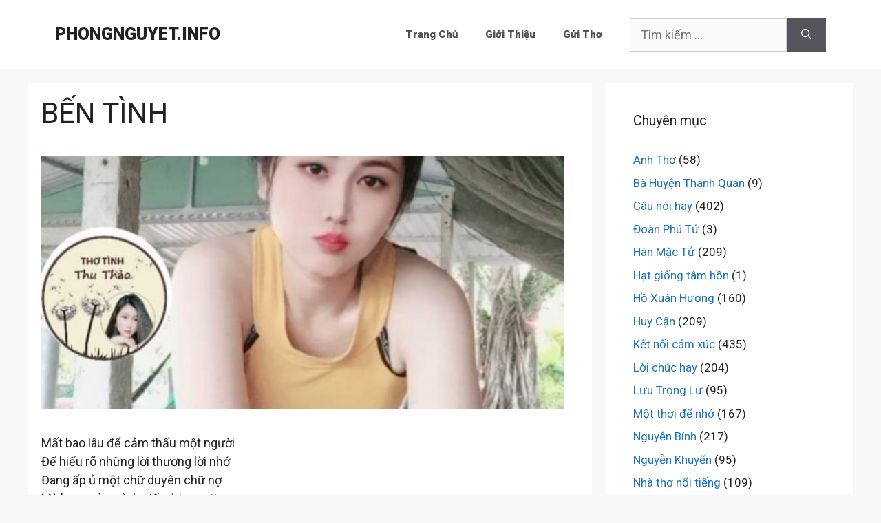

--- FILE ---
content_type: application/javascript
request_url: https://phongnguyet.info/wp-content/cache/min/1/wp-content/plugins/crawlgoogle/setting/assets/js/load-child.js?ver=1756827032
body_size: 212
content:
jQuery(document).ready(function($){"use strict";$('.load-child').click(function(){var meta_child=$(this).attr('data-child');var post_id=$('#tl-bound').attr('data-post-id');$.ajax({method:"POST",url:ajaxurl,data:{action:'load_child',meta_child:meta_child,post_id:post_id},beforeSend:function(){$('body').append('<div class="overlay-first"><span class="loading-child"></span></div>')},success:function(content){$('.overlay-first').remove();$('#tl-bound').append('<div class="lwp-inline">'+content+'</div>');$('.lwp').remove();var scrollVal=$(window).scrollTop();var h=parseInt(window.innerHeight)-parseInt(90);var set_h='style="height:calc(100vh - 45px)"';var set_t='top:'+parseInt(scrollVal)+'px;';if($('.lwp-overlay').length){$('.lwp-overlay').remove()}
$('body').append('<div class="lwp-overlay"></div><div class="lwp" tabindex="-1" role="dialog" style="'+set_t+'"><div id="lwp"><span class="close-child">×</span><div id="lwpBody" role="document" '+set_h+'></div></div></div>');$('body').addClass('lwp-hidden');if(content!=''){$('#lwpBody').html(content).fadeIn(800)}
$('.lwp-inline').remove();$('.lwp-overlay').click(function(){$('body').removeClass('lwp-hidden');$('.lwp').remove();$('.lwp-overlay').remove()});$('.close-child').click(function(event){$('.lwp-overlay').click()});$('.ctr-child').click(function(event){var child=$(this).attr('data-ctr-child');$('.load-child[data-child="'+child+'"]').click()})}});return!1})})